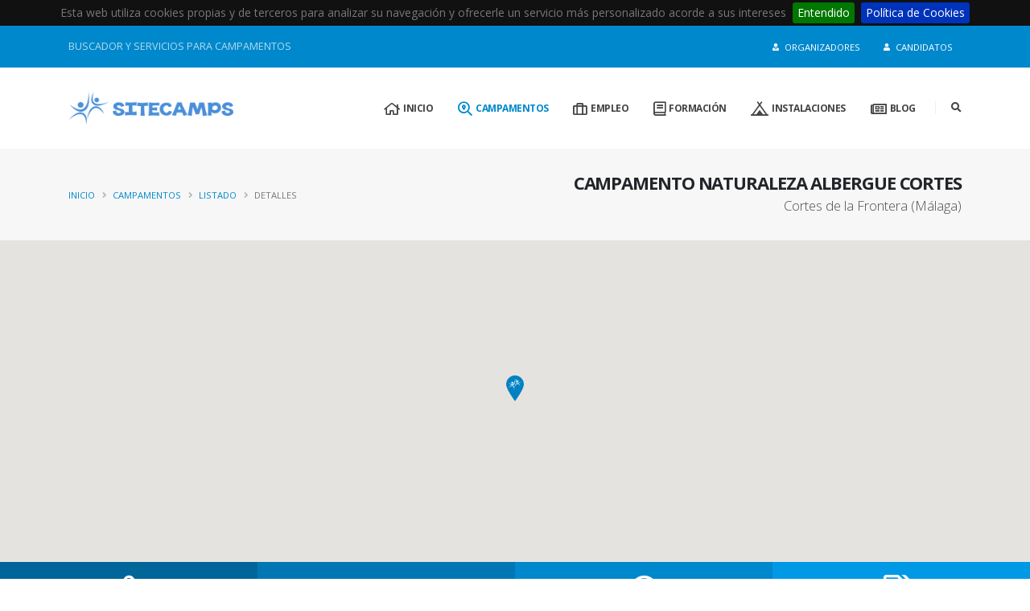

--- FILE ---
content_type: text/html; charset=UTF-8
request_url: https://sitecamps.com/es/campamento/espana/cortes-de-la-frontera/60-campamento-naturaleza-albergue-cortes
body_size: 11506
content:
<!DOCTYPE html>
<html>
	<head>
	    <link rel="shortcut icon" href="https://sitecamps.com/img/favicon.ico" type="image/x-icon"/>
	    <link rel="apple-touch-icon" sizes="57x57" href="https://sitecamps.com/img/apple-icon-57x57.png">
	    <link rel="apple-touch-icon" sizes="60x60" href="https://sitecamps.com/img/apple-icon-60x60.png">
	    <link rel="apple-touch-icon" sizes="72x72" href="https://sitecamps.com/img/apple-icon-72x72.png">
	    <link rel="apple-touch-icon" sizes="76x76" href="https://sitecamps.com/img/apple-icon-76x76.png">
	    <link rel="apple-touch-icon" sizes="114x114" href="https://sitecamps.com/img/apple-icon-114x114.png">
	    <link rel="apple-touch-icon" sizes="120x120" href="https://sitecamps.com/img/apple-icon-120x120.png">
	    <link rel="apple-touch-icon" sizes="144x144" href="https://sitecamps.com/img/apple-icon-144x144.png">
	    <link rel="apple-touch-icon" sizes="152x152" href="https://sitecamps.com/img/apple-icon-152x152.png">
	    <link rel="apple-touch-icon" sizes="180x180" href="https://sitecamps.com/img/apple-icon-180x180.png">
	    <link rel="icon" type="image/png" sizes="192x192" href="https://sitecamps.com/img/android-icon-192x192.png">
	    <link rel="icon" type="image/png" sizes="32x32" href="https://sitecamps.com/img/favicon-32x32.png">
	    <link rel="icon" type="image/png" sizes="96x96" href="https://sitecamps.com/img/favicon-96x96.png">
	    <link rel="icon" type="image/png" sizes="16x16" href="https://sitecamps.com/img/favicon-16x16.png">
	    <link rel="manifest" href="https://sitecamps.com/img/manifest.json">
	    <meta name="msapplication-TileColor" content="#ffffff">
	    <meta name="msapplication-TileImage" content="https://sitecamps.com/img/ms-icon-144x144.png">	
		<meta charset="utf-8">
		<meta http-equiv="X-UA-Compatible" content="IE=edge">	
		<meta name="author" content="75dev.com">
		<meta name="viewport" content="width=device-width, initial-scale=1, minimum-scale=1.0, shrink-to-fit=no">
		<link href="//fonts.googleapis.com/css?family=Open+Sans:300,400,600,700,800%7CShadows+Into+Light%7CPlayfair+Display:400" rel="stylesheet" type="text/css">
		<link rel="stylesheet" href="https://sitecamps.com/library/porto/vendor/bootstrap/css/bootstrap.min.css?20190302">
		<link rel="stylesheet" href="https://sitecamps.com/library/font-awesome/css/all.min.css?20190302">
		<link rel="stylesheet" href="https://sitecamps.com/library/porto/vendor/animate/animate.min.css?20190302">
		<link rel="stylesheet" href="https://sitecamps.com/library/porto/vendor/simple-line-icons/css/simple-line-icons.min.css?20190302">
		<link rel="stylesheet" href="https://sitecamps.com/library/porto/vendor/owl.carousel/assets/owl.carousel.min.css?20190302">
		<link rel="stylesheet" href="https://sitecamps.com/library/porto/vendor/owl.carousel/assets/owl.theme.default.min.css?20190302">
		<link rel="stylesheet" href="https://sitecamps.com/library/porto/vendor/magnific-popup/magnific-popup.min.css?20190302">
		<link rel="stylesheet" href="https://sitecamps.com/library/porto/css/theme.css?20190302">
		<link rel="stylesheet" href="https://sitecamps.com/library/porto/css/theme-elements.css?20190302">
		<link rel="stylesheet" href="https://sitecamps.com/library/porto/css/theme-blog.css?20190302">
		<link rel="stylesheet" href="https://sitecamps.com/library/porto/css/theme-shop.css?20190302">
		<link rel="stylesheet" href="https://sitecamps.com/library/porto/css/skins/default.css?20190302">
		<link rel="stylesheet" href="https://sitecamps.com/library/porto/vendor/rs-plugin/css/settings.css?20190302">
		<link rel="stylesheet" href="https://sitecamps.com/library/porto/vendor/rs-plugin/css/layers.css?20190302">
		<link rel="stylesheet" href="https://sitecamps.com/library/porto/vendor/rs-plugin/css/navigation.css?20190302">
		<link rel="stylesheet" href="https://sitecamps.com/css/porto.css?20190302">
		<script src="https://sitecamps.com/library/porto/vendor/modernizr/modernizr.min.js?20190302"></script>
		<link rel="stylesheet" href="https://sitecamps.com/library/jquery-cookiebar/jquery.cookiebar.css?20190302">
	    <title>CAMPAMENTO NATURALEZA ALBERGUE CORTES - Cortes de la Frontera, Málaga</title>
	    
	    
	    <link href="https://sitecamps.com/es/campamento/espana/cortes-de-la-frontera/60-campamento-naturaleza-albergue-cortes" rel="canonical" >
				
		<!-- Global site tag (gtag.js) - Google Analytics -->
		<script async src="https://www.googletagmanager.com/gtag/js?id=UA-261724-19"></script>
		<script>
		  window.dataLayer = window.dataLayer || [];
		  function gtag(){dataLayer.push(arguments);}
		  gtag('js', new Date());
		
		  gtag('config', 'UA-261724-19');
		</script>
		
		<!-- Facebook Pixel Code -->
		<script>
		  !function(f,b,e,v,n,t,s)
		  {if(f.fbq)return;n=f.fbq=function(){n.callMethod?
		  n.callMethod.apply(n,arguments):n.queue.push(arguments)};
		  if(!f._fbq)f._fbq=n;n.push=n;n.loaded=!0;n.version='2.0';
		  n.queue=[];t=b.createElement(e);t.async=!0;
		  t.src=v;s=b.getElementsByTagName(e)[0];
		  s.parentNode.insertBefore(t,s)}(window, document,'script',
		  'https://connect.facebook.net/en_US/fbevents.js');
		  fbq('init', '1521388774559389');
		  fbq('track', 'PageView');
		</script>
		<noscript><img height="1" width="1" style="display:none"
		  src="https://www.facebook.com/tr?id=1521388774559389&ev=PageView&noscript=1"
		/></noscript>
		<!-- End Facebook Pixel Code -->		

				<script type='text/javascript' src='//platform-api.sharethis.com/js/sharethis.js#property=5cab4a8b9b272f00119abfa2&product=inline-share-buttons' async='async'></script>		
	</head>
	<body class="loading-overlay-showing" data-loading-overlay>
		<div class="loading-overlay">
			<div class="bounce-loader">
				<div class="bounce1"></div>
				<div class="bounce2"></div>
				<div class="bounce3"></div>
			</div>
		</div>
		<div class="body">
			<header id="header" class="header-effect-shrink" data-plugin-options="{'stickyEnabled': true, 'stickyEffect': 'shrink', 'stickyEnableOnBoxed': true, 'stickyEnableOnMobile': true, 'stickyChangeLogo': true, 'stickyStartAt': 120, 'stickyHeaderContainerHeight': 70}">
				<div class="header-body border-top-0">
					<div class="header-top header-top-default border-bottom-0 bg-color-primary">
						<div class="container">
							<div class="header-row py-2">
									
								<div class="header-column justify-content-start">
									<div class="header-row">
										<nav class="header-nav-top">
											<ul class="nav nav-pills">
												<li class="nav-item">
													<span class="text-light opacity-7 pl-0">BUSCADOR Y SERVICIOS PARA CAMPAMENTOS</span>
												</li>
											</ul>
										</nav>
									</div>
								</div>														
																<div class="header-column justify-content-end">
									<div class="header-row">
										<nav class="header-nav-top">
											<ul class="nav nav-pills text-uppercase text-2">
												<li class="nav-item nav-item-anim-icon">
													<a class="btn btn-sm text-light mr-2" href="https://sitecamps.com/es/organizadores" title="Servicios de publicidad para organizadores de campamentos"><i class="fas fa-user-tie"></i> Organizadores</a>
												</li>
												<li class="nav-item nav-item-anim-icon">
													<a class="btn btn-sm text-light" href="https://sitecamps.com/es/candidatos" title="Servicios de búsqueda de empleo en campamentos para candidatos"><i class="fas fa-user"></i> Candidatos</a>
												</li>
											</ul>
										</nav>
									</div>
								</div>
							</div>
						</div>
					</div>
					<div class="header-container container">
						<div class="header-row">
							<div class="header-column">
								<div class="header-row">
									<div class="header-logo">
										<a href="https://sitecamps.com/es" title="Buscador y servicios para campamentos de verano, colonias infantiles y campus deportivos">
											<img alt="Logo SITECAMPS" width="205" height="41" data-sticky-width="196" data-sticky-height="40" src="https://sitecamps.com/img/logo-48.png">
										</a>
									</div>
								</div>
							</div>
							<div class="header-column justify-content-end">
								<div class="header-row">
									<div class="header-nav header-nav-links header-nav-icons order-2 order-lg-1">
										<div class="header-nav-main header-nav-main-square header-nav-main-effect-2 header-nav-main-sub-effect-1">
											<nav class="collapse">
												<ul class="nav nav-pills" id="mainNav">
													<li>
														<a class="dropdown-item " href="https://sitecamps.com/es" title="Buscador y servicios para campamentos de verano, colonias infantiles y campus deportivos">
															<i class="far fa-home"></i> Inicio
														</a>
													</li>
													<li class="dropdown dropdown-mega">
														<a class="dropdown-item dropdown-toggle active" href="https://sitecamps.com/es/campamentos" title="Campamentos de verano, colonias infantiles y campus deportivos">
															<i class="far fa-search-location"></i> Campamentos
														</a>
														<ul class="dropdown-menu">
															<li>
																<div class="dropdown-mega-content">
																	<div class="row">
																		<div class="col-lg-6">
									                																							
																			<span class="dropdown-mega-sub-title">España</span>
																			<div class="row">
																				<div class="col-lg-4">
																					<ul class="dropdown-mega-sub-nav">
												                  						<li><a class="dropdown-item" title="Campamentos de verano en Albacete. Inscripciones y ofertas" href="https://sitecamps.com/es/campamentos/listado/espana/albacete">Albacete</a></li><li><a class="dropdown-item" title="Campamentos de verano en Alicante. Inscripciones y ofertas" href="https://sitecamps.com/es/campamentos/listado/espana/alicante">Alicante</a></li><li><a class="dropdown-item" title="Campamentos de verano en Almería. Inscripciones y ofertas" href="https://sitecamps.com/es/campamentos/listado/espana/almeria">Almería</a></li><li><a class="dropdown-item" title="Campamentos de verano en Asturias. Inscripciones y ofertas" href="https://sitecamps.com/es/campamentos/listado/espana/asturias">Asturias</a></li><li><a class="dropdown-item" title="Campamentos de verano en Ávila. Inscripciones y ofertas" href="https://sitecamps.com/es/campamentos/listado/espana/avila">Ávila</a></li><li><a class="dropdown-item" title="Campamentos de verano en Badajoz. Inscripciones y ofertas" href="https://sitecamps.com/es/campamentos/listado/espana/badajoz">Badajoz</a></li><li><a class="dropdown-item" title="Campamentos de verano en Baleares. Inscripciones y ofertas" href="https://sitecamps.com/es/campamentos/listado/espana/baleares">Baleares</a></li><li><a class="dropdown-item" title="Campamentos de verano en Barcelona. Inscripciones y ofertas" href="https://sitecamps.com/es/campamentos/listado/espana/barcelona">Barcelona</a></li><li><a class="dropdown-item" title="Campamentos de verano en Burgos. Inscripciones y ofertas" href="https://sitecamps.com/es/campamentos/listado/espana/burgos">Burgos</a></li><li><a class="dropdown-item" title="Campamentos de verano en Cáceres. Inscripciones y ofertas" href="https://sitecamps.com/es/campamentos/listado/espana/caceres">Cáceres</a></li><li><a class="dropdown-item" title="Campamentos de verano en Cádiz. Inscripciones y ofertas" href="https://sitecamps.com/es/campamentos/listado/espana/cadiz">Cádiz</a></li><li><a class="dropdown-item" title="Campamentos de verano en Cantabria. Inscripciones y ofertas" href="https://sitecamps.com/es/campamentos/listado/espana/cantabria">Cantabria</a></li><li><a class="dropdown-item" title="Campamentos de verano en Castellón. Inscripciones y ofertas" href="https://sitecamps.com/es/campamentos/listado/espana/castellon">Castellón</a></li><li><a class="dropdown-item" title="Campamentos de verano en Ceuta. Inscripciones y ofertas" href="https://sitecamps.com/es/campamentos/listado/espana/ceuta">Ceuta</a></li><li><a class="dropdown-item" title="Campamentos de verano en Ciudad Real. Inscripciones y ofertas" href="https://sitecamps.com/es/campamentos/listado/espana/ciudad-real">Ciudad Real</a></li><li><a class="dropdown-item" title="Campamentos de verano en Córdoba. Inscripciones y ofertas" href="https://sitecamps.com/es/campamentos/listado/espana/cordoba">Córdoba</a></li>																					</ul>
																				</div>
																				<div class="col-lg-4">
																					<ul class="dropdown-mega-sub-nav">
												                  						<li><a class="dropdown-item" title="Campamentos de verano en Cuenca. Inscripciones y ofertas" href="https://sitecamps.com/es/campamentos/listado/espana/cuenca">Cuenca</a></li><li><a class="dropdown-item" title="Campamentos de verano en Gerona. Inscripciones y ofertas" href="https://sitecamps.com/es/campamentos/listado/espana/gerona">Gerona</a></li><li><a class="dropdown-item" title="Campamentos de verano en Granada. Inscripciones y ofertas" href="https://sitecamps.com/es/campamentos/listado/espana/granada">Granada</a></li><li><a class="dropdown-item" title="Campamentos de verano en Guadalajara. Inscripciones y ofertas" href="https://sitecamps.com/es/campamentos/listado/espana/guadalajara">Guadalajara</a></li><li><a class="dropdown-item" title="Campamentos de verano en Guipúzcoa. Inscripciones y ofertas" href="https://sitecamps.com/es/campamentos/listado/espana/guipuzcoa">Guipúzcoa</a></li><li><a class="dropdown-item" title="Campamentos de verano en Huelva. Inscripciones y ofertas" href="https://sitecamps.com/es/campamentos/listado/espana/huelva">Huelva</a></li><li><a class="dropdown-item" title="Campamentos de verano en Huesca. Inscripciones y ofertas" href="https://sitecamps.com/es/campamentos/listado/espana/huesca">Huesca</a></li><li><a class="dropdown-item" title="Campamentos de verano en Jaén. Inscripciones y ofertas" href="https://sitecamps.com/es/campamentos/listado/espana/jaen">Jaén</a></li><li><a class="dropdown-item" title="Campamentos de verano en La Coruña. Inscripciones y ofertas" href="https://sitecamps.com/es/campamentos/listado/espana/la-coruna">La Coruña</a></li><li><a class="dropdown-item" title="Campamentos de verano en La Rioja. Inscripciones y ofertas" href="https://sitecamps.com/es/campamentos/listado/espana/la-rioja">La Rioja</a></li><li><a class="dropdown-item" title="Campamentos de verano en Las Palmas. Inscripciones y ofertas" href="https://sitecamps.com/es/campamentos/listado/espana/las-palmas">Las Palmas</a></li><li><a class="dropdown-item" title="Campamentos de verano en León. Inscripciones y ofertas" href="https://sitecamps.com/es/campamentos/listado/espana/leon">León</a></li><li><a class="dropdown-item" title="Campamentos de verano en Lérida. Inscripciones y ofertas" href="https://sitecamps.com/es/campamentos/listado/espana/lerida">Lérida</a></li><li><a class="dropdown-item" title="Campamentos de verano en Lugo. Inscripciones y ofertas" href="https://sitecamps.com/es/campamentos/listado/espana/lugo">Lugo</a></li><li><a class="dropdown-item" title="Campamentos de verano en Madrid. Inscripciones y ofertas" href="https://sitecamps.com/es/campamentos/listado/espana/madrid">Madrid</a></li><li><a class="dropdown-item" title="Campamentos de verano en Málaga. Inscripciones y ofertas" href="https://sitecamps.com/es/campamentos/listado/espana/malaga">Málaga</a></li>																					</ul>
																				</div>
																				<div class="col-lg-4">
																					<ul class="dropdown-mega-sub-nav">
												                  						<li><a class="dropdown-item" title="Campamentos de verano en Murcia. Inscripciones y ofertas" href="https://sitecamps.com/es/campamentos/listado/espana/murcia">Murcia</a></li><li><a class="dropdown-item" title="Campamentos de verano en Navarra. Inscripciones y ofertas" href="https://sitecamps.com/es/campamentos/listado/espana/navarra">Navarra</a></li><li><a class="dropdown-item" title="Campamentos de verano en Orense. Inscripciones y ofertas" href="https://sitecamps.com/es/campamentos/listado/espana/orense">Orense</a></li><li><a class="dropdown-item" title="Campamentos de verano en Palencia. Inscripciones y ofertas" href="https://sitecamps.com/es/campamentos/listado/espana/palencia">Palencia</a></li><li><a class="dropdown-item" title="Campamentos de verano en Pontevedra. Inscripciones y ofertas" href="https://sitecamps.com/es/campamentos/listado/espana/pontevedra">Pontevedra</a></li><li><a class="dropdown-item" title="Campamentos de verano en Salamanca. Inscripciones y ofertas" href="https://sitecamps.com/es/campamentos/listado/espana/salamanca">Salamanca</a></li><li><a class="dropdown-item" title="Campamentos de verano en Santa Cruz de Tenerife. Inscripciones y ofertas" href="https://sitecamps.com/es/campamentos/listado/espana/santa-cruz-de-tenerife">Santa Cruz de Tenerife</a></li><li><a class="dropdown-item" title="Campamentos de verano en Segovia. Inscripciones y ofertas" href="https://sitecamps.com/es/campamentos/listado/espana/segovia">Segovia</a></li><li><a class="dropdown-item" title="Campamentos de verano en Sevilla. Inscripciones y ofertas" href="https://sitecamps.com/es/campamentos/listado/espana/sevilla">Sevilla</a></li><li><a class="dropdown-item" title="Campamentos de verano en Soria. Inscripciones y ofertas" href="https://sitecamps.com/es/campamentos/listado/espana/soria">Soria</a></li><li><a class="dropdown-item" title="Campamentos de verano en Tarragona. Inscripciones y ofertas" href="https://sitecamps.com/es/campamentos/listado/espana/tarragona">Tarragona</a></li><li><a class="dropdown-item" title="Campamentos de verano en Teruel. Inscripciones y ofertas" href="https://sitecamps.com/es/campamentos/listado/espana/teruel">Teruel</a></li><li><a class="dropdown-item" title="Campamentos de verano en Toledo. Inscripciones y ofertas" href="https://sitecamps.com/es/campamentos/listado/espana/toledo">Toledo</a></li><li><a class="dropdown-item" title="Campamentos de verano en Valencia. Inscripciones y ofertas" href="https://sitecamps.com/es/campamentos/listado/espana/valencia">Valencia</a></li><li><a class="dropdown-item" title="Campamentos de verano en Valladolid. Inscripciones y ofertas" href="https://sitecamps.com/es/campamentos/listado/espana/valladolid">Valladolid</a></li><li><a class="dropdown-item" title="Campamentos de verano en Vizcaya. Inscripciones y ofertas" href="https://sitecamps.com/es/campamentos/listado/espana/vizcaya">Vizcaya</a></li>																					</ul>
																				</div>																																								
																			</div>
																		</div>
																		<div class="col-lg-2 border-left">
																			<span class="dropdown-mega-sub-title">Internacional</span>
																			<ul class="dropdown-mega-sub-nav">
																				<li><a class="dropdown-item" title="Campamentos de verano en Reino Unido. Inscripciones y ofertas" href="https://sitecamps.com/es/campamentos/listado/reino-unido">Reino Unido</a></li><li><a class="dropdown-item" title="Campamentos de verano en Francia. Inscripciones y ofertas" href="https://sitecamps.com/es/campamentos/listado/francia">Francia</a></li><li><a class="dropdown-item" title="Campamentos de verano en Estados Unidos. Inscripciones y ofertas" href="https://sitecamps.com/es/campamentos/listado/estados-unidos">Estados Unidos</a></li><li><a class="dropdown-item" title="Campamentos de verano en Alemania. Inscripciones y ofertas" href="https://sitecamps.com/es/campamentos/listado/alemania">Alemania</a></li><li><a class="dropdown-item" title="Campamentos de verano en Malta. Inscripciones y ofertas" href="https://sitecamps.com/es/campamentos/listado/malta">Malta</a></li><li><a class="dropdown-item" title="Campamentos de verano en República Checa. Inscripciones y ofertas" href="https://sitecamps.com/es/campamentos/listado/republica-checa">República Checa</a></li><li><a class="dropdown-item" title="Campamentos de verano en China. Inscripciones y ofertas" href="https://sitecamps.com/es/campamentos/listado/china">China</a></li>																			</ul>
																		</div>
																		<div class="col-lg-2 border-left">
																			<span class="dropdown-mega-sub-title">Idioma</span>
																			<ul class="dropdown-mega-sub-nav">
										                						<li><a class="dropdown-item" title="Campamentos de español. Inscripciones y ofertas" href="https://sitecamps.com/es/campamentos/listado/espana/espanol">Español</a></li><li><a class="dropdown-item" title="Campamentos de catalán. Inscripciones y ofertas" href="https://sitecamps.com/es/campamentos/listado/espana/catalan">Catalán</a></li><li><a class="dropdown-item" title="Campamentos de gallego. Inscripciones y ofertas" href="https://sitecamps.com/es/campamentos/listado/espana/gallego">Gallego</a></li><li><a class="dropdown-item" title="Campamentos de vasco. Inscripciones y ofertas" href="https://sitecamps.com/es/campamentos/listado/espana/vasco">Vasco</a></li><li><a class="dropdown-item" title="Campamentos de inglés. Inscripciones y ofertas" href="https://sitecamps.com/es/campamentos/listado/espana/ingles">Inglés</a></li><li><a class="dropdown-item" title="Campamentos de francés. Inscripciones y ofertas" href="https://sitecamps.com/es/campamentos/listado/espana/frances">Francés</a></li><li><a class="dropdown-item" title="Campamentos de alemán. Inscripciones y ofertas" href="https://sitecamps.com/es/campamentos/listado/espana/aleman">Alemán</a></li><li><a class="dropdown-item" title="Campamentos de italiano. Inscripciones y ofertas" href="https://sitecamps.com/es/campamentos/listado/espana/italiano">Italiano</a></li><li><a class="dropdown-item" title="Campamentos de chino. Inscripciones y ofertas" href="https://sitecamps.com/es/campamentos/listado/espana/chino">Chino</a></li>							
																			</ul>
																		</div>
																		<div class="col-lg-2 border-left">
																			<span class="dropdown-mega-sub-title">Temática</span>
																			<ul class="dropdown-mega-sub-nav">
										                						<li><a class="dropdown-item" title="Campamentos de temática académico. Inscripciones y ofertas" href="https://sitecamps.com/es/campamentos/listado/espana/academico">Académico</a></li><li><a class="dropdown-item" title="Campamentos de temática arte. Inscripciones y ofertas" href="https://sitecamps.com/es/campamentos/listado/espana/arte">Arte</a></li><li><a class="dropdown-item" title="Campamentos de temática astronomía. Inscripciones y ofertas" href="https://sitecamps.com/es/campamentos/listado/espana/astronomia">Astronomía</a></li><li><a class="dropdown-item" title="Campamentos de temática aventuras. Inscripciones y ofertas" href="https://sitecamps.com/es/campamentos/listado/espana/aventuras">Aventuras</a></li><li><a class="dropdown-item" title="Campamentos de temática ciencia. Inscripciones y ofertas" href="https://sitecamps.com/es/campamentos/listado/espana/ciencia">Ciencia</a></li><li><a class="dropdown-item" title="Campamentos de temática danza. Inscripciones y ofertas" href="https://sitecamps.com/es/campamentos/listado/espana/danza">Danza</a></li><li><a class="dropdown-item" title="Campamentos de temática deportes. Inscripciones y ofertas" href="https://sitecamps.com/es/campamentos/listado/espana/deportes">Deportes</a></li><li><a class="dropdown-item" title="Campamentos de temática gastronómico. Inscripciones y ofertas" href="https://sitecamps.com/es/campamentos/listado/espana/gastronomico">Gastronómico</a></li><li><a class="dropdown-item" title="Campamentos de temática gimnasia rítmica. Inscripciones y ofertas" href="https://sitecamps.com/es/campamentos/listado/espana/gimnasia-ritmica">Gimnasia rítmica</a></li><li><a class="dropdown-item" title="Campamentos de temática granja escuela. Inscripciones y ofertas" href="https://sitecamps.com/es/campamentos/listado/espana/granja-escuela">Granja escuela</a></li><li><a class="dropdown-item" title="Campamentos de temática inmersión lingüística. Inscripciones y ofertas" href="https://sitecamps.com/es/campamentos/listado/espana/inmersion-linguistica">Inmersión lingüística</a></li><li><a class="dropdown-item" title="Campamentos de temática internacional. Inscripciones y ofertas" href="https://sitecamps.com/es/campamentos/listado/espana/internacional">Internacional</a></li><li><a class="dropdown-item" title="Campamentos de temática militar. Inscripciones y ofertas" href="https://sitecamps.com/es/campamentos/listado/espana/militar">Militar</a></li><li><a class="dropdown-item" title="Campamentos de temática música. Inscripciones y ofertas" href="https://sitecamps.com/es/campamentos/listado/espana/musica">Música</a></li><li><a class="dropdown-item" title="Campamentos de temática religioso. Inscripciones y ofertas" href="https://sitecamps.com/es/campamentos/listado/espana/religioso">Religioso</a></li><li><a class="dropdown-item" title="Campamentos de temática teatro. Inscripciones y ofertas" href="https://sitecamps.com/es/campamentos/listado/espana/teatro">Teatro</a></li><li><a class="dropdown-item" title="Campamentos de temática tecnológico. Inscripciones y ofertas" href="https://sitecamps.com/es/campamentos/listado/espana/tecnologico">Tecnológico</a></li>																			</ul>
																		</div>
																	</div>
																</div>
															</li>
														</ul>
													</li>
													<li>
														<a class="dropdown-item " href="https://sitecamps.com/es/empleo" title="Ofertas de empleo en campamentos. Trabajo como monitores y personal de campamentos">
															<i class="far fa-suitcase"></i> Empleo
														</a>
													</li>						
													<li>
														<a class="dropdown-item " href="https://sitecamps.com/es/formacion" title="Cursos de monitores, coordinadores y formación especializada para profesionales de campamentos">
															<i class="far fa-book"></i> Formación
														</a>
													</li>
													<li>
														<a class="dropdown-item " href="https://sitecamps.com/es/instalaciones" title="Alquiler de instalaciones para organizar campamentos y actividades deportivas">
															<i class="far fa-campground"></i> Instalaciones
														</a>
													</li>																
													<li>
														<a class="dropdown-item " href="https://sitecamps.com/es/blog" title="Noticias y novedades sobre campamentos e información para organizaciones y participantes">
															<i class="far fa-newspaper"></i> Blog
														</a>
													</li>																														
												</ul>
											</nav>
										</div>
										<button class="btn header-btn-collapse-nav" data-toggle="collapse" data-target=".header-nav-main nav">
											<i class="fas fa-bars"></i>
										</button>
									</div>
									<div class="header-nav-features header-nav-features-no-border header-nav-features-lg-show-border order-1 order-lg-2">
										<div class="header-nav-feature header-nav-features-search d-inline-flex">
											<a href="#" class="header-nav-features-toggle" data-focus="headerSearch"><i class="fas fa-search header-nav-top-icon"></i></a>
											<div class="header-nav-features-dropdown" id="headerTopSearchDropdown">
												<form role="search" action="https://sitecamps.com/es/buscar" method="get">
													<div class="simple-search input-group">
														<input class="form-control text-1" id="asdf" name="search" type="search" value="" placeholder="Buscar...">
														<span class="input-group-append">
															<button class="btn" type="submit">
																<i class="fa fa-search header-nav-top-icon"></i>
															</button>
														</span>
													</div>
												</form>
											</div>
										</div>
									</div>
								</div>
							</div>
						</div>
					</div>
				</div>
			</header>
			<div role="main" class="main">
				<section class="page-header page-header-modern bg-color-light-scale-1 page-header-sm">
	<div class="container">
		<div class="row">
			<div class="col-md-8 align-self-center p-static order-2 text-right">
				<h1 class="text-dark text-uppercase"><strong>CAMPAMENTO NATURALEZA ALBERGUE CORTES</strong></h1>
				<span class="sub-title text-dark">
				Cortes de la Frontera (Málaga)				</span>
			</div>
			<div class="col-md-4 align-self-center order-1">
				<ul class="breadcrumb d-block text-right text-md-left">
					<li><a href="https://sitecamps.com/es" title="Buscador y servicios para campamentos de verano, colonias infantiles y campus deportivos">Inicio</a></li>
					<li><a href="https://sitecamps.com/es/campamentos" title="Campamentos de verano, colonias infantiles y campus deportivos">Campamentos</a></li>
					<li><a href="https://sitecamps.com/es/campamentos/listado/espana/malaga" title="Campamentos en Málaga">Listado</a></li>
					<li class="active">Detalles</li>
				</ul>
			</div>
		</div>
	</div>
</section>
<div id="map_canvas" class="google-map mb-0"></div>
<div class="container-fluid">
	<div class="row featured-boxes-full featured-boxes-full-scale">
		<div class="col-lg-3 featured-box-full featured-box-full-primary py-3">
			<i class="far fa-child text-9"></i>
			<h4 class="font-weight-normal text-5"><strong class="font-weight-extra-bold">Edad</strong></h4>
			<p class="mb-0">
			entre 7 y 13 años			</p>
		</div>
		<div class="col-lg-3 featured-box-full featured-box-full-primary py-3">
			<i class="far fa-language text-9"></i>
			<h4 class="font-weight-normal text-5"><strong class="font-weight-extra-bold">Idioma</strong></h4>
			<p class="mb-0">
						</p>
		</div>
		<div class="col-lg-3 featured-box-full featured-box-full-primary py-3">
			<i class="far fa-info-circle text-9"></i>
			<h4 class="font-weight-normal text-5"><strong class="font-weight-extra-bold">Temática</strong></h4>
			<p class="mb-0">
			aventuras			
			</p>
		</div>
		<div class="col-lg-3 featured-box-full featured-box-full-primary py-3">
			<i class="far fa-tags text-9"></i>
			<h4 class="font-weight-normal text-5"><strong class="font-weight-extra-bold">Tipo</strong></h4>
			<p class="mb-0">
			junior			</p>
		</div>				
	</div>
</div>
<div class="container py-5">
	<div class="row">
		<div class="col-lg-8">
			<h2 class="font-weight-bold text-6 text-color-primary" id="description">Descripción</h2>
			<p>Descubre los secretos de la naturaleza, aprende ideas para experimentar y participa en las actividades aventura. Tiro con arco, pasos de cuerda, tirolina, rastreo, senderismo, rapel, escalada y talleres: fabrica de reciclaje, semilleros, artesania y casas para insectos... Ademas veladas todas las noches y piscina. Monitores 24 horas, alojameinto en habitaciones con baño interior, pension completa y merienda.</p>			<h2 class="font-weight-bold text-6 mt-4 text-color-primary" id="facilities">Instalaciones</h2><span class="badge badge-tertiary text-light badge-md mr-1 mb-1">Albergue</span><span class="badge badge-tertiary text-light badge-md mr-1 mb-1">Rocódromo</span>		
						<h2 class="font-weight-bold text-6 mt-4 text-color-primary" id="pictures">Galería de Fotos</h2>	
			<div class="lightbox mb-4" data-plugin-options="{'delegate': 'a', 'type': 'image', 'gallery': {'enabled': true, 'tPrev': 'Anterior', 'tNext': 'Siguiente', 'tCounter': '%curr% de %total%'}}">
				<div class="masonry-loader masonry-loader-showing">
					<div class="masonry" data-plugin-masonry data-plugin-options="{'itemSelector': '.masonry-item'}">
												<div class="masonry-item">
							<a class="img-thumbnail img-thumbnail-no-borders d-block img-thumbnail-hover-icon" href="https://sitecamps.com/img/gallery/285.jpg" data-plugin-options="{'type':'image'}" title="">
								<img class="img-fluid" src="https://sitecamps.com/img/gallery/285.jpg" alt="CAMPAMENTO NATURALEZA ALBERGUE CORTES: ">
							</a>					
						</div>
												<div class="masonry-item">
							<a class="img-thumbnail img-thumbnail-no-borders d-block img-thumbnail-hover-icon" href="https://sitecamps.com/img/gallery/284.jpg" data-plugin-options="{'type':'image'}" title="">
								<img class="img-fluid" src="https://sitecamps.com/img/gallery/284.jpg" alt="CAMPAMENTO NATURALEZA ALBERGUE CORTES: ">
							</a>					
						</div>
											</div>
				</div>					
			</div>
												<h2 class="font-weight-bold text-6 mt-4 text-color-primary" id="related">Más campamentos de "INTURJOVEN"</h2>
			<ul class="list list-icons list-primary list-borders">
				<li><i class="fas fa-map-marker-check"></i> <a href="https://sitecamps.com/es/campamento/espana/aguadulce/61-campamento-playa-albergue-aguadulce" title="CAMPAMENTO PLAYA ALBERGUE AGUADULCE - Aguadulce (Almería)" onclick="javascript:scClick('moQ=', 'related')"><strong>CAMPAMENTO PLAYA ALBERGUE AGUADULCE</strong></a> <span class="text-dark">Aguadulce (Almería)</span></li><li><i class="fas fa-map-marker-check"></i> <a href="https://sitecamps.com/es/campamento/espana/cazorla/59-campamento-ingles-albergue-cazorla" title="CAMPAMENTO INGLES ALBERGUE CAZORLA - Cazorla (Jaén)" onclick="javascript:scClick('mYw=', 'related')"><strong>CAMPAMENTO INGLES ALBERGUE CAZORLA</strong></a> <span class="text-dark">Cazorla (Jaén)</span></li>			</ul>			
					</div>
		<div class="col-lg-4">
			<aside class="sidebar">
				<div class="card border-radius-0 bg-color-light border-0 box-shadow-1">
					<div class="card-body text-center">
						<img src="https://sitecamps.com/img/logos/60.png" class="img-fluid" alt="Logo CAMPAMENTO NATURALEZA ALBERGUE CORTES">					
						<h4 class="card-title mb-1 text-4 font-weight-bold">CAMPAMENTO NATURALEZA ALBERGUE CORTES</h4>
						<span class="sub-title text-dark">
						Cortes de la Frontera (Málaga)						</span>						
					</div>
				</div>
				<section class="call-to-action call-to-action-secondary button-centered mt-4">
					<div class="col-12">
						<div class="call-to-action-content">
							<h3><strong>Contacta</strong> con el campamento</h3>
							<p class="mb-0 opacity-7">para cualquier duda, consulta o reserva</p>
						</div>
					</div>
					<div class="col-12">
						<div class="call-to-action-btn">
							<a href="#" class="campcontact_button btn btn-modern text-2 btn-light border-0">Contactar</a>
						</div>
					</div>
				</section>				
								<div class="card border-radius-0 mt-4">
					<div class="card-body text-center">
						<i class="far fa-map-marked-alt text-color-primary text-5"></i>
						<h3 class="card-title mb-1 text-4 font-weight-bold text-color-primary mb-3">Información de Contacto</h3>
						<p>Ctra.Villamartin-Puerta del Espino km 5. 29380<br>Cortes de la Frontera, Málaga</p>					</div>
										<div class="card-footer bg-color-grey text-center">
												<p><i class="fas fa-phone-square text-color-primary mr-2 text-3"></i> <a href="tel:902510000">902510000</a></p>
																		<p><i class="fas fa-envelope-square text-color-primary mr-2 text-3"></i> 
						<script type="text/javascript">var emailE = ('reservas.itj@' + 'juntadeandalucia.es');document.write('<a href="mailto:' + emailE + '">'+emailE+'</a>');</script>						
						</p>
																		<p><i class="fas fa-external-link-square text-color-primary mr-2 text-3"></i> 
						<a href="http://inturjoven.com" target="_blank">
						inturjoven.com						
						</a></p>
											</div>
									</div>
					
								<div class="card border-radius-0 mt-4">
					<div class="card-body text-center">
						<i class="far fa-user-tie text-color-primary text-5"></i>
						<h3 class="card-title mb-1 text-4 font-weight-bold text-color-primary mb-3">Organizador</h3>
											
						<a href="https://sitecamps.com/es/organizacion/56-inturjoven" title="INTURJOVEN" style="text-decoration:none"><h4 class="card-title mb-1 text-4 font-weight-bold">INTURJOVEN</h4></a>
						<span class="sub-title text-dark">
												</span>
						<p class="text-2 mt-4"></p>							
					</div>
				</div>
				<div class="card border-radius-0 mt-4">
					<div class="card-body text-center">
						<i class="far fa-share-alt text-color-primary text-5"></i>
						<h3 class="card-title mb-1 text-4 font-weight-bold text-color-primary mb-3">Comparte</h3>
						<div class="sharethis-inline-share-buttons mt-2"></div>
					</div>
				</div>				
			</aside>
		</div>
	</div>
			<div class="container">
		<div class="text-center py-5">
			<script async src="https://pagead2.googlesyndication.com/pagead/js/adsbygoogle.js"></script>
			<!-- sitecamps - adaptable - horizontal -->
			<ins class="adsbygoogle"
				 style="display:block"
				 data-ad-client="ca-pub-0412694031232271"
				 data-ad-slot="3135392126"
				 data-ad-format="auto"
				 data-full-width-responsive="true"></ins>					
			<script>
				 (adsbygoogle = window.adsbygoogle || []).push({});
			</script>
		</div>
	</div>
		
</div>		
<section class="call-to-action call-to-action-default with-button-arrow call-to-action-in-footer">
	<div class="container pb-5">
		<div class="row">
			<div class="col-sm-9 col-lg-9">
				<div class="call-to-action-content">
					<h3><strong>Contacta</strong> con el campamento</h3>
					<p class="mb-0 opacity-7">para cualquier duda, consulta o reserva</p>
				</div>
			</div>
			<div class="col-sm-3 col-lg-3">
				<div class="call-to-action-btn">
					<a href="#" class="campcontact_button btn btn-modern text-2 btn-primary border-0">Contactar</a>
				</div>
			</div>
		</div>
	</div>
</section>
<div class="modal" id="campcontact_modal">
	<div class="modal-dialog">
		<div class="modal-content">
			<div class="modal-header">
				<h4 class="modal-title">Formulario de Contacto</h4>
				<button type="button" class="close" data-dismiss="modal" aria-hidden="true">&times;</button>
			</div>
			<div class="modal-body" id="campcontact_success_wrapper" style="display:none">
	          	<div class="alert alert-success">
	            	<i class="far fa-thumbs-up"></i> <strong>¡Mensaje enviado!</strong> Acabamos de enviar tu consulta al campamento para que puedan ponerse en contacto contigo y resolver tus dudas
	          	</div>					
          	</div>	
			<form method="post" id="campcontact_form">
				<div class="modal-body">
					<div class="form-group row align-items-center">
						<label class="col-sm-3 text-left text-sm-right mb-0 font-weight-bold text-dark">Nombre:</label>
						<div class="col-sm-9">
							<input type="text" id="campcontact_name" name="campcontact_name" class="form-control"/>
						</div>
					</div>				
					<div class="form-group row align-items-center">
						<label class="col-sm-3 text-left text-sm-right mb-0 font-weight-bold text-dark">Email:</label>
						<div class="col-sm-9">
							<input type="text" id="campcontact_email" name="campcontact_email" class="form-control"/>
						</div>
					</div>
					<div class="form-group row align-items-center">
						<label class="col-sm-3 text-left text-sm-right mb-0 font-weight-bold text-dark">Teléfono:</label>
						<div class="col-sm-9">
							<input type="text" id="campcontact_phone" name="campcontact_phone" class="form-control"/>
						</div>
					</div>
					<div class="form-group row align-items-center">
						<label class="col-sm-3 text-left text-sm-right mb-0 font-weight-bold text-dark">Mensaje:</label>
						<div class="col-sm-9">
							<textarea rows="6" name="campcontact_message" id="campcontact_message" class="form-control"></textarea>
						</div>
					</div>										
					<div class="form-group row align-items-center">
						<label class="col-sm-3 text-left text-sm-right mb-0 font-weight-bold text-dark"></label>
						<div class="col-sm-9">
							<div class="form-check form-check-inline">
								<label class="form-check-label">
									<input class="form-check-input" name="campcontact_privacy" type="checkbox"> <span class="text-2">He leído y acepto la <a href="https://sitecamps.com/es/legal#privacy" target="_blank">política de privacidad</a></span>
								</label>
							</div>
						</div>
					</div>	
					<div class="form-group row align-items-center">
						<label class="col-sm-3 text-left text-sm-right mb-0 font-weight-bold text-dark"></label>
						<div class="col-sm-9">
							<div class="form-check form-check-inline">
								<label class="form-check-label">
									<input class="form-check-input" name="campcontact_newsletter" type="checkbox"> <span class="text-2">Deseo suscribirme al boletín de noticias</span>
								</label>
							</div>
						</div>
					</div>								
	          		<div class="alert alert-warning" id="campcontact_error_wrapper" style="display:none">
	            		<i class="far fa-exclamation-triangle"></i> <span id="campcontact_error_msg"></span>
	          		</div> 																
				</div>
				<div class="modal-footer">
					<button type="button" class="btn btn-success" id="campcontact_submit">ENVIAR</button>
					<button type="button" class="btn btn-light" data-dismiss="modal">CERRAR</button>
				</div>
				<input type="hidden" name="campcontact_id" value="60"/>
			</form>
		</div>
	</div>
</div>
			</div>
			<div class="modal" id="newsletter_modal">
				<div class="modal-dialog">
					<div class="modal-content">
						<div class="modal-header">
							<h4 class="modal-title">Registro Boletín</h4>
							<button type="button" class="close" data-dismiss="modal" aria-hidden="true">&times;</button>
						</div>
						<div class="modal-body" id="newsletter_success_wrapper" style="display:none">
			          		<div class="alert alert-success">
			            		<i class="far fa-thumbs-up"></i> Hemos registrado tu email satisfactoriamente 
			          		</div>					
		          		</div>	
						<form method="post" id="newsletter_form">
						<div class="modal-body">
							<div class="form-group row align-items-center">
								<label class="col-sm-3 text-left text-sm-right mb-0 font-weight-bold text-dark">Eres:</label>
								<div class="col-sm-9">
									<div class="form-check form-check-inline">
										<label class="form-check-label">
											<input class="form-check-input" name="newsletter_targets[]" type="checkbox" value="user" checked> Interesado
										</label>
									</div>
									<div class="form-check form-check-inline">
										<label class="form-check-label">
											<input class="form-check-input" name="newsletter_targets[]" type="checkbox" value="candidate" checked> Candidato
										</label>
									</div>																	
									<div class="form-check form-check-inline">
										<label class="form-check-label">
											<input class="form-check-input" name="newsletter_targets[]" type="checkbox" value="camp" checked> Organizador
										</label>
									</div>
								</div>
							</div>	
							<div class="form-group row align-items-center">
								<label class="col-sm-3 text-left text-sm-right mb-0 font-weight-bold text-dark">Te interesa:</label>
								<div class="col-sm-9">
									<div class="form-check form-check-inline">
										<label class="form-check-label">
											<input class="form-check-input" name="newsletter_services[]" type="checkbox" value="camps" checked> Campamentos
										</label>
									</div>
									<div class="form-check form-check-inline">
										<label class="form-check-label">
											<input class="form-check-input" name="newsletter_services[]" type="checkbox" value="jobs" checked> Empleo
										</label>
									</div>
									<div class="form-check form-check-inline">
										<label class="form-check-label">
											<input class="form-check-input" name="newsletter_services[]" type="checkbox" value="education" checked> Formación
										</label>
									</div>
									<div class="form-check form-check-inline">
										<label class="form-check-label">
											<input class="form-check-input" name="newsletter_services[]" type="checkbox" value="facilities" checked> Instalaciones
										</label>
									</div>																										
								</div>
							</div>							
							<div class="form-group row align-items-center">
								<label class="col-sm-3 text-left text-sm-right mb-0 font-weight-bold text-dark">Tu email:</label>
								<div class="col-sm-9">
									<input type="text" id="newsletter_email" name="newsletter_email" class="form-control"/>
								</div>
							</div>
							<div class="form-group row align-items-center">
								<label class="col-sm-3 text-left text-sm-right mb-0 font-weight-bold text-dark"></label>
								<div class="col-sm-9">
									<div class="form-check form-check-inline">
										<label class="form-check-label">
											<input class="form-check-input" name="newsletter_privacy" type="checkbox"> <span class="text-2">He leído y acepto la <a href="https://sitecamps.com/es/legal#privacy" target="_blank">política de privacidad</a></span>
										</label>
									</div>
								</div>			
							</div>				
			          		<div class="alert alert-warning" id="newsletter_error_wrapper" style="display:none">
			            		<i class="far fa-exclamation-triangle"></i> <span id="newsletter_error_msg"></span>
			          		</div> 																
						</div>
						<div class="modal-footer">
							<button type="button" class="btn btn-success" id="newsletter_submit">SUSCRIBIR</button>
							<button type="button" class="btn btn-light" data-dismiss="modal">CERRAR</button>
						</div>
						</form>
					</div>
				</div>
			</div>			
			<footer id="footer" class="bg-color-primary border-top-0 mt-0">
				<div class="container py-4">
					<div class="row py-5">
						<div class="col-md-6 col-lg-4 mb-4 mb-lg-0">
							<h5 class="text-3 mb-3 opacity-7">SUSCRÍBETE</h5>
							<p class="pr-1 text-color-light">Regístrate en nuestro boletín para mantenerte informado.</p>
							<div class="input-group input-group-rounded">
								<input class="form-control form-control-sm bg-light" placeholder="Tu email" id="newsletter_input" type="text">
								<span class="input-group-append">
									<button class="btn btn-light text-color-dark" id="newsletter_button"><strong>SUSCRIBIR</strong></button>
								</span>
							</div>
						</div>
						<div class="col-md-6 col-lg-3 mb-4 mb-lg-0">
							<h5 class="text-3 mb-3 opacity-7">INFORMACIÓN</h5>
							<div class="row">
								<div class="col">
									<ul class="list list-icons">
										<li class="border-0"><i class="fas fa-angle-right text-color-light"></i><a class="text-decoration-none text-color-light" href="https://sitecamps.com/es/nosotros" title="Sobre el portal buscador de campamentos y servicios para organizadores">¿Quienes Somos?</a></li>
										<li class="border-0"><i class="fas fa-angle-right text-color-light"></i><a class="text-decoration-none text-color-light" href="https://sitecamps.com/es/condiciones" title="Términos y condiciones generales de uso del sitio, organizadores de campamentos y candidatos">Condiciones Generales</a></li>
										<li class="border-0"><i class="fas fa-angle-right text-color-light"></i><a class="text-decoration-none text-color-light" href="https://sitecamps.com/es/organizadores" title="Servicios de publicidad para organizadores de campamentos">Organizadores</a></li>
										<li class="border-0"><i class="fas fa-angle-right text-color-light"></i><a class="text-decoration-none text-color-light" href="https://sitecamps.com/es/candidatos" title="Servicios de búsqueda de empleo en campamentos para candidatos">Candidatos</a></li>
									</ul>		
								</div>	
							</div>			
						</div>
						<div class="col-md-6 col-lg-3 mb-4 mb-md-0">
							<h5 class="text-3 mb-3 opacity-7">LEGAL</h5>
							<div class="row">
								<div class="col">
									<ul class="list list-icons">
										<li class="border-0"><i class="fas fa-angle-right text-color-light"></i><a class="text-decoration-none text-color-light" href="https://sitecamps.com/es/legal">Aviso Legal</a></li>
										<li class="border-0"><i class="fas fa-angle-right text-color-light"></i><a class="text-decoration-none text-color-light" href="https://sitecamps.com/es/legal#privacy">Política de Privacidad</a></li>
										<li class="border-0"><i class="fas fa-angle-right text-color-light"></i><a class="text-decoration-none text-color-light" href="https://sitecamps.com/es/legal#cookies">Cookies</a></li>							
									</ul>		
								</div>	
							</div>
						</div>
						<div class="col-md-6 col-lg-2">
							<h5 class="text-3 mb-3 opacity-7">SÍGUENOS</h5>
							<ul class="header-social-icons social-icons">
								<li class="social-icons-facebook"><a href="https://sitecamps.com/facebook" target="_blank" title="Sigue a SITECAMPS en Facebook"><i class="fab fa-facebook-f"></i></a></li>
								<li class="social-icons-twitter"><a href="https://sitecamps.com/twitter" target="_blank" title="Sigue a SITECAMPS en Twitter"><i class="fab fa-twitter"></i></a></li>
								<li class="social-icons-instagram"><a href="https://sitecamps.com/instagram" target="_blank" title="Sigue a SITECAMPS en Instagram"><i class="fab fa-instagram"></i></a></li>
							</ul>
						</div>
					</div>
				</div>
				<div class="footer-copyright">
					<div class="container py-2">
						<div class="row py-4">
							<div class="col-lg-3 d-flex align-items-center justify-content-center justify-content-lg-start mb-2 mb-lg-0">
								<a href="https://sitecamps.com/es" title="Buscador y servicios para campamentos de verano, colonias infantiles y campus deportivos" class="logo pr-0 pr-lg-3">
									<img alt="Logo SITECAMPS" src="https://sitecamps.com/img//logo-white-40.png" height="40">
								</a>
							</div>
							<div class="col-lg-9 d-flex align-items-center justify-content-center justify-content-lg-end">
								<nav id="sub-menu">
									<ul>
										<li><i class="fas fa-angle-right text-color-light"></i><a href="https://www.75dev.com" class="ml-1 text-decoration-none text-color-light" target="_blank" title="Desarrollo y diseño web - Servicios profesionales, escalables y de confianza | 75dev"> <strong>75dev</strong> Desarrollo Web</a></li>
									</ul>
								</nav>
							</div>
						</div>
					</div>
				</div>
			</footer>													
		</div>
		<script src="https://sitecamps.com/library/porto/vendor/jquery/jquery.min.js?20190302"></script>
		<script src="https://sitecamps.com/library/porto/vendor/jquery.appear/jquery.appear.min.js?20190302"></script>
		<script src="https://sitecamps.com/library/porto/vendor/jquery.easing/jquery.easing.min.js?20190302"></script>
		<script src="https://sitecamps.com/library/porto/vendor/jquery.cookie/jquery.cookie.min.js?20190302"></script>
		<script src="https://sitecamps.com/library/porto/vendor/popper/umd/popper.min.js?20190302"></script>
		<script src="https://sitecamps.com/library/porto/vendor/bootstrap/js/bootstrap.min.js?20190302"></script>
		<script src="https://sitecamps.com/library/porto/vendor/common/common.min.js?20190302"></script>
		<script src="https://sitecamps.com/library/porto/vendor/jquery.validation/jquery.validate.min.js?20190302"></script>
		<script src="https://sitecamps.com/library/porto/vendor/jquery.easy-pie-chart/jquery.easypiechart.min.js?20190302"></script>
		<script src="https://sitecamps.com/library/porto/vendor/jquery.gmap/jquery.gmap.min.js?20190302"></script>
		<script src="https://sitecamps.com/library/porto/vendor/jquery.lazyload/jquery.lazyload.min.js?20190302"></script>
		<script src="https://sitecamps.com/library/porto/vendor/isotope/jquery.isotope.min.js?20190302"></script>
		<script src="https://sitecamps.com/library/porto/vendor/owl.carousel/owl.carousel.min.js?20190302"></script>
		<script src="https://sitecamps.com/library/porto/vendor/magnific-popup/jquery.magnific-popup.min.js?20190302"></script>
		<script src="https://sitecamps.com/library/porto/vendor/vide/jquery.vide.min.js?20190302"></script>
		<script src="https://sitecamps.com/library/porto/js/theme.js?20190302"></script>
		<script src="https://sitecamps.com/library/porto/vendor/rs-plugin/js/jquery.themepunch.tools.min.js?20190302"></script>
		<script src="https://sitecamps.com/library/porto/vendor/rs-plugin/js/jquery.themepunch.revolution.min.js?20190302"></script>
		<script src="https://sitecamps.com/library/porto/js/custom.js?20190302"></script>
		<script src="https://sitecamps.com/library/porto/js/theme.init.js?20190302"></script>
		<script src="https://sitecamps.com/library/js/jquery.form.js?20190302"></script>
		<script src="https://sitecamps.com/library/js/jquery.query-object.js?20190302"></script>
		<script src="https://sitecamps.com/library/js/porto.js?20190302"></script>
		<script src="//maps.google.com/maps/api/js?key=AIzaSyANrUpylPUC6Hd7ASdVUvEeuuQUj-cvNaU"></script>
		<script src="https://sitecamps.com/library/jquery-cookiebar/jquery.cookiebar.js?20190302"></script>		
		<script type="text/javascript">
    //<!--
    
				        var location_lat = "36.6173439";
				        var location_long = "-5.342279299999973";
				        var geocoder;
				        var map;
				        var infowindow;
				        function map_initialize() {
				            geocoder = new google.maps.Geocoder();
				            var latlng = new google.maps.LatLng(location_lat, location_long);
				            var myOptions = {
				              zoom: 13,
				              center: latlng,
				              mapTypeId: google.maps.MapTypeId.ROADMAP,
				              streetViewControl: false
				            }
				            map = new google.maps.Map(document.getElementById("map_canvas"), myOptions);
				            var marker = new google.maps.Marker({
				                map: map,
				                position: latlng,
								icon: "/img/map-marker.png"
				            });
				            var html = "<strong>CAMPAMENTO NATURALEZA ALBERGUE CORTES</strong>";
				            google.maps.event.addListener(marker, "click", function() {
				                openInfoWindow(map, marker, html)
				            });
				            return map;
				        }
				        function openInfoWindow(map, marker, html) {
				            if (infowindow) infowindow.close();
				            infowindow = new google.maps.InfoWindow({content: html});
				            infowindow.open(map, marker);
				        }
						$().ready(function(){
				    		var map = map_initialize();
				            $(".campcontact_button").bind("click", function(event){
				            	event.preventDefault();
				                $("#campcontact_modal").modal("show");
				                $("#campcontact_success_wrapper").hide();
				                $("#campcontact_form").show();
				                $("#campcontact_error_wrapper").hide();
				                $("#campcontact_submit").show();
				            });
				            $("#campcontact_submit").bind("click", function(event){
				            	event.preventDefault();
				            	$("#campcontact_form").submit();
				            });
					        $("#campcontact_form").bind("submit", function(event) {
					            event.preventDefault();
					            var options = {
									url: "https://sitecamps.com/es/ajax/campcontactsubmit",
									dataType: "json",
									beforeSubmit: campcontact_before,
									success: campcontact_errors
								};
					            $(this).ajaxSubmit(options);
					            return false;
					        });
						});
					    function campcontact_before() {
					        $("#campcontact_error_wrapper").hide("fast");
					        $("#campcontact_submit").prop("disabled", true).html("<i class=\"fas fa-cog fa-spin\"></i>");
					    }
					    function campcontact_errors(response, statusText, xhr, $form) {
					    	$("#campcontact_submit").prop("disabled", false).html("ENVIAR");
					        if (response.SUCCESS) {
					        	$("#campcontact_success_wrapper").show("fast");
					        	$("#campcontact_submit").hide();
					        	$("#campcontact_form").hide();
				                if (typeof(ga) == "function") {
				                    ga("send", "event", "camp", "submit", "campcontact");
				                }
								if (typeof(gtag) == "function") {	    
									gtag("event", "submit", {
										"event_category": "camp",
										"event_label": "campcontact"
									});
								} 								
					        } else {
								$("#campcontact_error_msg").html(response.ERROR);
					            $("#campcontact_error_wrapper").show("fast");
					        }
					    }
						    //-->
</script>
        <script>
        if ($.datepicker) {
			$.datepicker.regional['es'] = {
					closeText: 'Cerrar',
				 	prevText: '< Ant',
				 	nextText: 'Sig >',
				 	currentText: 'Hoy',
				 	monthNames: ['Enero', 'Febrero', 'Marzo', 'Abril', 'Mayo', 'Junio', 'Julio', 'Agosto', 'Septiembre', 'Octubre', 'Noviembre', 'Diciembre'],
				 	monthNamesShort: ['Ene','Feb','Mar','Abr', 'May','Jun','Jul','Ago','Sep', 'Oct','Nov','Dic'],
				 	dayNames: ['Domingo', 'Lunes', 'Martes', 'Miércoles', 'Jueves', 'Viernes', 'Sábado'],
				 	dayNamesShort: ['Dom','Lun','Mar','Mié','Juv','Vie','Sáb'],
				 	dayNamesMin: ['Do','Lu','Ma','Mi','Ju','Vi','Sá'],
				 	weekHeader: 'Sm',
				 	dateFormat: 'dd/mm/yy',
				 	firstDay: 1,
				 	isRTL: false,
				 	showMonthAfterYear: false,
				 	yearSuffix: ''
			};
			$.datepicker.setDefaults($.datepicker.regional['es']);
        }
        function sortoptions(sort){
            var $this = $(this);
            $this.sortOptions(sort.dir == "asc" ? true : false);
        }	
        function scClick(id, unit) {
            $.post("https://sitecamps.com/es/ajax/campclick", { id: id, url: window.location.href, unit: unit });
        }
        function scjClick(id, unit) {
            $.post("https://sitecamps.com/es/ajax/jobclick", { id: id, url: window.location.href, unit: unit });
        }    
        $().ready(function(){
    		$.cookieBar({
    			message: 'Esta web utiliza cookies propias y de terceros para analizar su navegación y ofrecerle un servicio más personalizado acorde a sus intereses',
    			acceptButton: true,
    			acceptText: 'Entendido',
    			declineButton: false,
    			policyButton: true,
    			policyText: 'Política de Cookies',
    			policyURL: 'https://sitecamps.com/es/legal#cookies',
    			autoEnable: true,
    			acceptOnContinue: false,
    			expireDays: 365,
    			forceShow: false,
    			effect: 'slide',
    			element: 'body',
    			append: false,
    			fixed: false,
    			bottom: false,
    			zindex: '',
    			redirect: '/'
    		});	            
        	$("#scForm").bind("submit", function(event){
        		event.preventDefault();
        		$("#scButton").prop("disabled", true).html("<i class=\"fas fa-cog fa-spin\"></i>");
                var destination = $("#scDestination option:selected").val();
                var language = $("#scLanguage option:selected").val();
                var category = $("#scCategory option:selected").val();
                var type = $("#scType option:selected").val();
                var params = {
                    "destination" : destination,
                    "language" : language,
                    "category" : category,
                    "type" : type,             
                };  
                $.get("https://sitecamps.com/es/ajax/searchcamps", params).done(function(data) {
                    window.location = data;
                }); 
        		return false;
        	});
        	$("#scjForm").bind("submit", function(event){
        		event.preventDefault();
        		$("#scjButton").prop("disabled", true).html("<i class=\"fas fa-cog fa-spin\"></i>");
                var destination = $("#scjDestination option:selected").val();
                var category = $("#scjCategory option:selected").val();
                var params = {
                    "destination" : destination,
                    "category" : category
                };  
                $.get("https://sitecamps.com/es/ajax/searchjobs", params).done(function(data) {
                    window.location = data;
                }); 
        		return false;
        	});     
            $("#newsletter_button").bind("click", function(event){
            	event.preventDefault();
                $("#newsletter_modal").modal("show");
                $("#newsletter_email").val($("#newsletter_input").val());
                $("#newsletter_success_wrapper").hide();
                $("#newsletter_form").show();
                $("#newsletter_error_wrapper").hide();
                $("#newsletter_submit").show();
            });
            $("#newsletter_submit").bind("click", function(event){
            	event.preventDefault();
            	$("#newsletter_form").submit();
            });              
	        $("#newsletter_form").bind("submit", function(event) {
	            event.preventDefault();
	            var options = {
					url: "https://sitecamps.com/es/ajax/newslettersubmit",
					dataType: "json",
					beforeSubmit: newsletter_before,
					success: newsletter_errors
				};
	            $(this).ajaxSubmit(options);
	            return false;
	        });	                   	   	
        });
	    function newsletter_before() {
	        $("#newsletter_error_wrapper").hide("fast");
	        $("#newsletter_submit").prop("disabled", true).html("<i class=\"fas fa-cog fa-spin\"></i>");
	    }
	    function newsletter_errors(response, statusText, xhr, $form) {
	    	$("#newsletter_submit").prop("disabled", false).html("SUSCRIBIR");
	        if (response.SUCCESS) {
	        	$("#newsletter_success_wrapper").show("fast");
	        	$("#newsletter_submit").hide();
	        	$("#newsletter_form").hide();
                if (typeof(ga) == "function") {
                    ga("send", "event", "index", "submit", "newsletter");
                }	
                if (typeof(gtag) == "function") {	    
                	gtag("event", "submit", {
                    	"event_category": "index",
                    	"event_label": "newsletter"
                	});
                }                        	
	        } else {
				$("#newsletter_error_msg").html(response.ERROR);
	            $("#newsletter_error_wrapper").show("fast");
	        }
	    }             		        
		</script>		
	</body>
</html>


--- FILE ---
content_type: text/html; charset=utf-8
request_url: https://www.google.com/recaptcha/api2/aframe
body_size: 269
content:
<!DOCTYPE HTML><html><head><meta http-equiv="content-type" content="text/html; charset=UTF-8"></head><body><script nonce="rNP46Lq-zBVIvIP9_YL_OA">/** Anti-fraud and anti-abuse applications only. See google.com/recaptcha */ try{var clients={'sodar':'https://pagead2.googlesyndication.com/pagead/sodar?'};window.addEventListener("message",function(a){try{if(a.source===window.parent){var b=JSON.parse(a.data);var c=clients[b['id']];if(c){var d=document.createElement('img');d.src=c+b['params']+'&rc='+(localStorage.getItem("rc::a")?sessionStorage.getItem("rc::b"):"");window.document.body.appendChild(d);sessionStorage.setItem("rc::e",parseInt(sessionStorage.getItem("rc::e")||0)+1);localStorage.setItem("rc::h",'1764198661336');}}}catch(b){}});window.parent.postMessage("_grecaptcha_ready", "*");}catch(b){}</script></body></html>